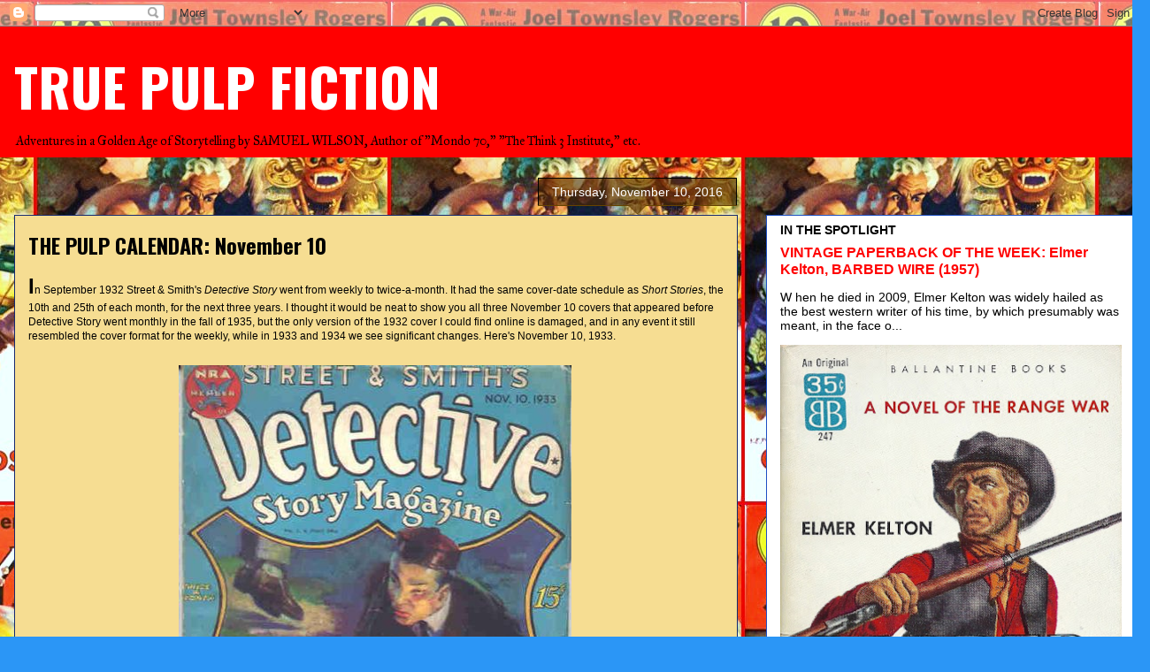

--- FILE ---
content_type: text/html; charset=UTF-8
request_url: https://truepulpfiction.blogspot.com/2016/11/the-pulp-calendar-november-10.html
body_size: 15138
content:
<!DOCTYPE html>
<html class='v2' dir='ltr' lang='en'>
<head>
<link href='https://www.blogger.com/static/v1/widgets/335934321-css_bundle_v2.css' rel='stylesheet' type='text/css'/>
<meta content='width=1100' name='viewport'/>
<meta content='text/html; charset=UTF-8' http-equiv='Content-Type'/>
<meta content='blogger' name='generator'/>
<link href='https://truepulpfiction.blogspot.com/favicon.ico' rel='icon' type='image/x-icon'/>
<link href='http://truepulpfiction.blogspot.com/2016/11/the-pulp-calendar-november-10.html' rel='canonical'/>
<link rel="alternate" type="application/atom+xml" title="TRUE PULP FICTION - Atom" href="https://truepulpfiction.blogspot.com/feeds/posts/default" />
<link rel="alternate" type="application/rss+xml" title="TRUE PULP FICTION - RSS" href="https://truepulpfiction.blogspot.com/feeds/posts/default?alt=rss" />
<link rel="service.post" type="application/atom+xml" title="TRUE PULP FICTION - Atom" href="https://www.blogger.com/feeds/1856124774587570334/posts/default" />

<link rel="alternate" type="application/atom+xml" title="TRUE PULP FICTION - Atom" href="https://truepulpfiction.blogspot.com/feeds/5733602565791048351/comments/default" />
<!--Can't find substitution for tag [blog.ieCssRetrofitLinks]-->
<link href='https://blogger.googleusercontent.com/img/b/R29vZ2xl/AVvXsEgR-VJ3SCbfwFFLIMGwNA-5RPpiJj0a8UadCHZzUCbltuWZHkfuFBrXCXaNvAroHYD_sIo5NYzT6c-L_t1XjddqxJs7lW6AdrSP8Y_ra6_RcnKyHa3a1z_2EduzOvwQVsrF38UqvbGL1Gg/s640/Nov10-33.jpg' rel='image_src'/>
<meta content='http://truepulpfiction.blogspot.com/2016/11/the-pulp-calendar-november-10.html' property='og:url'/>
<meta content='THE PULP CALENDAR: November 10' property='og:title'/>
<meta content='I n September 1932 Street &amp; Smith&#39;s Detective Story  went from weekly to twice-a-month. It had the same cover-date schedule as Short Stories...' property='og:description'/>
<meta content='https://blogger.googleusercontent.com/img/b/R29vZ2xl/AVvXsEgR-VJ3SCbfwFFLIMGwNA-5RPpiJj0a8UadCHZzUCbltuWZHkfuFBrXCXaNvAroHYD_sIo5NYzT6c-L_t1XjddqxJs7lW6AdrSP8Y_ra6_RcnKyHa3a1z_2EduzOvwQVsrF38UqvbGL1Gg/w1200-h630-p-k-no-nu/Nov10-33.jpg' property='og:image'/>
<title>TRUE PULP FICTION: THE PULP CALENDAR: November 10</title>
<style type='text/css'>@font-face{font-family:'IM Fell Great Primer';font-style:normal;font-weight:400;font-display:swap;src:url(//fonts.gstatic.com/s/imfellgreatprimer/v21/bx6aNwSJtayYxOkbYFsT6hMsLzX7u85rJrrQtjsVShY0.woff2)format('woff2');unicode-range:U+0000-00FF,U+0131,U+0152-0153,U+02BB-02BC,U+02C6,U+02DA,U+02DC,U+0304,U+0308,U+0329,U+2000-206F,U+20AC,U+2122,U+2191,U+2193,U+2212,U+2215,U+FEFF,U+FFFD;}@font-face{font-family:'Oswald';font-style:normal;font-weight:700;font-display:swap;src:url(//fonts.gstatic.com/s/oswald/v57/TK3_WkUHHAIjg75cFRf3bXL8LICs1xZosUtiZSSUhiCXABTV.woff2)format('woff2');unicode-range:U+0460-052F,U+1C80-1C8A,U+20B4,U+2DE0-2DFF,U+A640-A69F,U+FE2E-FE2F;}@font-face{font-family:'Oswald';font-style:normal;font-weight:700;font-display:swap;src:url(//fonts.gstatic.com/s/oswald/v57/TK3_WkUHHAIjg75cFRf3bXL8LICs1xZosUJiZSSUhiCXABTV.woff2)format('woff2');unicode-range:U+0301,U+0400-045F,U+0490-0491,U+04B0-04B1,U+2116;}@font-face{font-family:'Oswald';font-style:normal;font-weight:700;font-display:swap;src:url(//fonts.gstatic.com/s/oswald/v57/TK3_WkUHHAIjg75cFRf3bXL8LICs1xZosUliZSSUhiCXABTV.woff2)format('woff2');unicode-range:U+0102-0103,U+0110-0111,U+0128-0129,U+0168-0169,U+01A0-01A1,U+01AF-01B0,U+0300-0301,U+0303-0304,U+0308-0309,U+0323,U+0329,U+1EA0-1EF9,U+20AB;}@font-face{font-family:'Oswald';font-style:normal;font-weight:700;font-display:swap;src:url(//fonts.gstatic.com/s/oswald/v57/TK3_WkUHHAIjg75cFRf3bXL8LICs1xZosUhiZSSUhiCXABTV.woff2)format('woff2');unicode-range:U+0100-02BA,U+02BD-02C5,U+02C7-02CC,U+02CE-02D7,U+02DD-02FF,U+0304,U+0308,U+0329,U+1D00-1DBF,U+1E00-1E9F,U+1EF2-1EFF,U+2020,U+20A0-20AB,U+20AD-20C0,U+2113,U+2C60-2C7F,U+A720-A7FF;}@font-face{font-family:'Oswald';font-style:normal;font-weight:700;font-display:swap;src:url(//fonts.gstatic.com/s/oswald/v57/TK3_WkUHHAIjg75cFRf3bXL8LICs1xZosUZiZSSUhiCXAA.woff2)format('woff2');unicode-range:U+0000-00FF,U+0131,U+0152-0153,U+02BB-02BC,U+02C6,U+02DA,U+02DC,U+0304,U+0308,U+0329,U+2000-206F,U+20AC,U+2122,U+2191,U+2193,U+2212,U+2215,U+FEFF,U+FFFD;}</style>
<style id='page-skin-1' type='text/css'><!--
/*
-----------------------------------------------
Blogger Template Style
Name:     Awesome Inc.
Designer: Tina Chen
URL:      tinachen.org
----------------------------------------------- */
/* Content
----------------------------------------------- */
body {
font: normal normal 12px Arial, Tahoma, Helvetica, FreeSans, sans-serif;
color: #000000;
background: #2b96f6 url(//2.bp.blogspot.com/-rOIs_AtLl1U/VoH-dYJ5D0I/AAAAAAAAUVo/VODSbymwoC0/s0-r/Argosy370414JPG.JPG) repeat scroll top center;
}
html body .content-outer {
min-width: 0;
max-width: 100%;
width: 100%;
}
a:link {
text-decoration: none;
color: #0b66ed;
}
a:visited {
text-decoration: none;
color: #32709c;
}
a:hover {
text-decoration: underline;
color: #0b66ed;
}
.body-fauxcolumn-outer .cap-top {
position: absolute;
z-index: 1;
height: 276px;
width: 100%;
background: transparent none repeat-x scroll top left;
_background-image: none;
}
/* Columns
----------------------------------------------- */
.content-inner {
padding: 0;
}
.header-inner .section {
margin: 0 16px;
}
.tabs-inner .section {
margin: 0 16px;
}
.main-inner {
padding-top: 65px;
}
.main-inner .column-center-inner,
.main-inner .column-left-inner,
.main-inner .column-right-inner {
padding: 0 5px;
}
*+html body .main-inner .column-center-inner {
margin-top: -65px;
}
#layout .main-inner .column-center-inner {
margin-top: 0;
}
/* Header
----------------------------------------------- */
.header-outer {
margin: 0 0 0 0;
background: #ff0000 none repeat scroll 0 0;
}
.Header h1 {
font: normal bold 60px Oswald;
color: #ffffff;
text-shadow: 0 0 -1px #000000;
}
.Header h1 a {
color: #ffffff;
}
.Header .description {
font: normal normal 14px IM Fell Great Primer;
color: #000000;
}
.header-inner .Header .titlewrapper,
.header-inner .Header .descriptionwrapper {
padding-left: 0;
padding-right: 0;
margin-bottom: 0;
}
.header-inner .Header .titlewrapper {
padding-top: 22px;
}
/* Tabs
----------------------------------------------- */
.tabs-outer {
overflow: hidden;
position: relative;
background: transparent url(//www.blogblog.com/1kt/awesomeinc/tabs_gradient_groovy.png) repeat scroll 0 0;
}
#layout .tabs-outer {
overflow: visible;
}
.tabs-cap-top, .tabs-cap-bottom {
position: absolute;
width: 100%;
border-top: 1px solid #1e50c3;
}
.tabs-cap-bottom {
bottom: 0;
}
.tabs-inner .widget li a {
display: inline-block;
margin: 0;
padding: .6em 1.5em;
font: normal bold 14px Arial, Tahoma, Helvetica, FreeSans, sans-serif;
color: #113459;
border-top: 1px solid #1e50c3;
border-bottom: 1px solid #1e50c3;
border-left: 1px solid #1e50c3;
height: 16px;
line-height: 16px;
}
.tabs-inner .widget li:last-child a {
border-right: 1px solid #1e50c3;
}
.tabs-inner .widget li.selected a, .tabs-inner .widget li a:hover {
background: #d5e7ff url(//www.blogblog.com/1kt/awesomeinc/tabs_gradient_groovy.png) repeat-x scroll 0 -100px;
color: #000000;
}
/* Headings
----------------------------------------------- */
h2 {
font: normal bold 14px Arial, Tahoma, Helvetica, FreeSans, sans-serif;
color: #000000;
}
/* Widgets
----------------------------------------------- */
.main-inner .section {
margin: 0 27px;
padding: 0;
}
.main-inner .column-left-outer,
.main-inner .column-right-outer {
margin-top: 0;
}
#layout .main-inner .column-left-outer,
#layout .main-inner .column-right-outer {
margin-top: 0;
}
.main-inner .column-left-inner,
.main-inner .column-right-inner {
background: transparent none repeat 0 0;
-moz-box-shadow: 0 0 0 rgba(0, 0, 0, .2);
-webkit-box-shadow: 0 0 0 rgba(0, 0, 0, .2);
-goog-ms-box-shadow: 0 0 0 rgba(0, 0, 0, .2);
box-shadow: 0 0 0 rgba(0, 0, 0, .2);
-moz-border-radius: 0;
-webkit-border-radius: 0;
-goog-ms-border-radius: 0;
border-radius: 0;
}
#layout .main-inner .column-left-inner,
#layout .main-inner .column-right-inner {
margin-top: 0;
}
.sidebar .widget {
font: normal normal 14px Arial, Tahoma, Helvetica, FreeSans, sans-serif;
color: #000000;
}
.sidebar .widget a:link {
color: #ff0000;
}
.sidebar .widget a:visited {
color: #f62b95;
}
.sidebar .widget a:hover {
color: #f2d60b;
}
.sidebar .widget h2 {
text-shadow: 0 0 -1px #000000;
}
.main-inner .widget {
background-color: #ffffff;
border: 1px solid #1e50c3;
padding: 0 15px 15px;
margin: 20px -16px;
-moz-box-shadow: 0 0 0 rgba(0, 0, 0, .2);
-webkit-box-shadow: 0 0 0 rgba(0, 0, 0, .2);
-goog-ms-box-shadow: 0 0 0 rgba(0, 0, 0, .2);
box-shadow: 0 0 0 rgba(0, 0, 0, .2);
-moz-border-radius: 0;
-webkit-border-radius: 0;
-goog-ms-border-radius: 0;
border-radius: 0;
}
.main-inner .widget h2 {
margin: 0 -0;
padding: .6em 0 .5em;
border-bottom: 1px solid transparent;
}
.footer-inner .widget h2 {
padding: 0 0 .4em;
border-bottom: 1px solid transparent;
}
.main-inner .widget h2 + div, .footer-inner .widget h2 + div {
border-top: 0 solid #1e50c3;
padding-top: 0;
}
.main-inner .widget .widget-content {
margin: 0 -0;
padding: 7px 0 0;
}
.main-inner .widget ul, .main-inner .widget #ArchiveList ul.flat {
margin: -0 -15px 0;
padding: 0;
list-style: none;
}
.main-inner .widget #ArchiveList {
margin: -0 0 0;
}
.main-inner .widget ul li, .main-inner .widget #ArchiveList ul.flat li {
padding: .5em 15px;
text-indent: 0;
color: #4c4c4c;
border-top: 0 solid #1e50c3;
border-bottom: 1px solid transparent;
}
.main-inner .widget #ArchiveList ul li {
padding-top: .25em;
padding-bottom: .25em;
}
.main-inner .widget ul li:first-child, .main-inner .widget #ArchiveList ul.flat li:first-child {
border-top: none;
}
.main-inner .widget ul li:last-child, .main-inner .widget #ArchiveList ul.flat li:last-child {
border-bottom: none;
}
.post-body {
position: relative;
}
.main-inner .widget .post-body ul {
padding: 0 2.5em;
margin: .5em 0;
list-style: disc;
}
.main-inner .widget .post-body ul li {
padding: 0.25em 0;
margin-bottom: .25em;
color: #000000;
border: none;
}
.footer-inner .widget ul {
padding: 0;
list-style: none;
}
.widget .zippy {
color: #4c4c4c;
}
/* Posts
----------------------------------------------- */
body .main-inner .Blog {
padding: 0;
margin-bottom: 1em;
background-color: transparent;
border: none;
-moz-box-shadow: 0 0 0 rgba(0, 0, 0, 0);
-webkit-box-shadow: 0 0 0 rgba(0, 0, 0, 0);
-goog-ms-box-shadow: 0 0 0 rgba(0, 0, 0, 0);
box-shadow: 0 0 0 rgba(0, 0, 0, 0);
}
.main-inner .section:last-child .Blog:last-child {
padding: 0;
margin-bottom: 1em;
}
.main-inner .widget h2.date-header {
margin: 0 -15px 1px;
padding: 0 0 10px 0;
font: normal normal 14px Arial, Tahoma, Helvetica, FreeSans, sans-serif;
color: #ffffff;
background: transparent url(//www.blogblog.com/1kt/awesomeinc/date_background_groovy.png) repeat-x scroll bottom center;
border-top: 1px solid #000000;
border-bottom: 1px solid transparent;
-moz-border-radius-topleft: 0;
-moz-border-radius-topright: 0;
-webkit-border-top-left-radius: 0;
-webkit-border-top-right-radius: 0;
border-top-left-radius: 0;
border-top-right-radius: 0;
position: absolute;
bottom: 100%;
right: 15px;
text-shadow: 0 0 -1px #000000;
}
.main-inner .widget h2.date-header span {
font: normal normal 14px Arial, Tahoma, Helvetica, FreeSans, sans-serif;
display: block;
padding: .5em 15px;
border-left: 1px solid #000000;
border-right: 1px solid #000000;
}
.date-outer {
position: relative;
margin: 65px 0 20px;
padding: 0 15px;
background-color: #f6dd92;
border: 1px solid #15286e;
-moz-box-shadow: 0 0 0 rgba(0, 0, 0, .2);
-webkit-box-shadow: 0 0 0 rgba(0, 0, 0, .2);
-goog-ms-box-shadow: 0 0 0 rgba(0, 0, 0, .2);
box-shadow: 0 0 0 rgba(0, 0, 0, .2);
-moz-border-radius: 0;
-webkit-border-radius: 0;
-goog-ms-border-radius: 0;
border-radius: 0;
}
.date-outer:first-child {
margin-top: 0;
}
.date-outer:last-child {
margin-bottom: 20px;
-moz-border-radius-bottomleft: 0;
-moz-border-radius-bottomright: 0;
-webkit-border-bottom-left-radius: 0;
-webkit-border-bottom-right-radius: 0;
-goog-ms-border-bottom-left-radius: 0;
-goog-ms-border-bottom-right-radius: 0;
border-bottom-left-radius: 0;
border-bottom-right-radius: 0;
}
.date-posts {
margin: 0 -0;
padding: 0 0;
clear: both;
}
.post-outer, .inline-ad {
border-top: 1px solid #000000;
margin: 0 -0;
padding: 15px 0;
}
.post-outer {
padding-bottom: 10px;
}
.post-outer:first-child {
padding-top: 15px;
border-top: none;
}
.post-outer:last-child, .inline-ad:last-child {
border-bottom: none;
}
.post-body {
position: relative;
}
.post-body img {
padding: 8px;
background: transparent;
border: 1px solid transparent;
-moz-box-shadow: 0 0 0 rgba(0, 0, 0, .2);
-webkit-box-shadow: 0 0 0 rgba(0, 0, 0, .2);
box-shadow: 0 0 0 rgba(0, 0, 0, .2);
-moz-border-radius: 0;
-webkit-border-radius: 0;
border-radius: 0;
}
h3.post-title, h4 {
font: normal bold 24px Oswald;
color: #000000;
}
h3.post-title a {
font: normal bold 24px Oswald;
color: #000000;
}
h3.post-title a:hover {
color: #0b66ed;
text-decoration: underline;
}
.post-header {
margin: 0 0 1em;
}
.post-body {
line-height: 1.4;
}
.post-outer h2 {
color: #000000;
}
.post-footer {
margin: 1.5em 0 0;
}
#blog-pager {
padding: 15px;
font-size: 120%;
background-color: #ffffff;
border: 1px solid #1e50c3;
-moz-box-shadow: 0 0 0 rgba(0, 0, 0, .2);
-webkit-box-shadow: 0 0 0 rgba(0, 0, 0, .2);
-goog-ms-box-shadow: 0 0 0 rgba(0, 0, 0, .2);
box-shadow: 0 0 0 rgba(0, 0, 0, .2);
-moz-border-radius: 0;
-webkit-border-radius: 0;
-goog-ms-border-radius: 0;
border-radius: 0;
-moz-border-radius-topleft: 0;
-moz-border-radius-topright: 0;
-webkit-border-top-left-radius: 0;
-webkit-border-top-right-radius: 0;
-goog-ms-border-top-left-radius: 0;
-goog-ms-border-top-right-radius: 0;
border-top-left-radius: 0;
border-top-right-radius-topright: 0;
margin-top: 1em;
}
.blog-feeds, .post-feeds {
margin: 1em 0;
text-align: center;
color: #000000;
}
.blog-feeds a, .post-feeds a {
color: #ffffff;
}
.blog-feeds a:visited, .post-feeds a:visited {
color: #ffffff;
}
.blog-feeds a:hover, .post-feeds a:hover {
color: #ffffff;
}
.post-outer .comments {
margin-top: 2em;
}
/* Comments
----------------------------------------------- */
.comments .comments-content .icon.blog-author {
background-repeat: no-repeat;
background-image: url([data-uri]);
}
.comments .comments-content .loadmore a {
border-top: 1px solid #1e50c3;
border-bottom: 1px solid #1e50c3;
}
.comments .continue {
border-top: 2px solid #1e50c3;
}
/* Footer
----------------------------------------------- */
.footer-outer {
margin: -0 0 -1px;
padding: 0 0 0;
color: #000000;
overflow: hidden;
}
.footer-fauxborder-left {
border-top: 1px solid #1e50c3;
background: #ffffff none repeat scroll 0 0;
-moz-box-shadow: 0 0 0 rgba(0, 0, 0, .2);
-webkit-box-shadow: 0 0 0 rgba(0, 0, 0, .2);
-goog-ms-box-shadow: 0 0 0 rgba(0, 0, 0, .2);
box-shadow: 0 0 0 rgba(0, 0, 0, .2);
margin: 0 -0;
}
/* Mobile
----------------------------------------------- */
body.mobile {
background-size: 100% auto;
}
.mobile .body-fauxcolumn-outer {
background: transparent none repeat scroll top left;
}
*+html body.mobile .main-inner .column-center-inner {
margin-top: 0;
}
.mobile .main-inner .widget {
padding: 0 0 15px;
}
.mobile .main-inner .widget h2 + div,
.mobile .footer-inner .widget h2 + div {
border-top: none;
padding-top: 0;
}
.mobile .footer-inner .widget h2 {
padding: 0.5em 0;
border-bottom: none;
}
.mobile .main-inner .widget .widget-content {
margin: 0;
padding: 7px 0 0;
}
.mobile .main-inner .widget ul,
.mobile .main-inner .widget #ArchiveList ul.flat {
margin: 0 -15px 0;
}
.mobile .main-inner .widget h2.date-header {
right: 0;
}
.mobile .date-header span {
padding: 0.4em 0;
}
.mobile .date-outer:first-child {
margin-bottom: 0;
border: 1px solid #15286e;
-moz-border-radius-topleft: 0;
-moz-border-radius-topright: 0;
-webkit-border-top-left-radius: 0;
-webkit-border-top-right-radius: 0;
-goog-ms-border-top-left-radius: 0;
-goog-ms-border-top-right-radius: 0;
border-top-left-radius: 0;
border-top-right-radius: 0;
}
.mobile .date-outer {
border-color: #15286e;
border-width: 0 1px 1px;
}
.mobile .date-outer:last-child {
margin-bottom: 0;
}
.mobile .main-inner {
padding: 0;
}
.mobile .header-inner .section {
margin: 0;
}
.mobile .post-outer, .mobile .inline-ad {
padding: 5px 0;
}
.mobile .tabs-inner .section {
margin: 0 10px;
}
.mobile .main-inner .widget h2 {
margin: 0;
padding: 0;
}
.mobile .main-inner .widget h2.date-header span {
padding: 0;
}
.mobile .main-inner .widget .widget-content {
margin: 0;
padding: 7px 0 0;
}
.mobile #blog-pager {
border: 1px solid transparent;
background: #ffffff none repeat scroll 0 0;
}
.mobile .main-inner .column-left-inner,
.mobile .main-inner .column-right-inner {
background: transparent none repeat 0 0;
-moz-box-shadow: none;
-webkit-box-shadow: none;
-goog-ms-box-shadow: none;
box-shadow: none;
}
.mobile .date-posts {
margin: 0;
padding: 0;
}
.mobile .footer-fauxborder-left {
margin: 0;
border-top: inherit;
}
.mobile .main-inner .section:last-child .Blog:last-child {
margin-bottom: 0;
}
.mobile-index-contents {
color: #000000;
}
.mobile .mobile-link-button {
background: #0b66ed url(//www.blogblog.com/1kt/awesomeinc/tabs_gradient_groovy.png) repeat scroll 0 0;
}
.mobile-link-button a:link, .mobile-link-button a:visited {
color: #000000;
}
.mobile .tabs-inner .PageList .widget-content {
background: transparent;
border-top: 1px solid;
border-color: #1e50c3;
color: #113459;
}
.mobile .tabs-inner .PageList .widget-content .pagelist-arrow {
border-left: 1px solid #1e50c3;
}

--></style>
<style id='template-skin-1' type='text/css'><!--
body {
min-width: 1300px;
}
.content-outer, .content-fauxcolumn-outer, .region-inner {
min-width: 1300px;
max-width: 1300px;
_width: 1300px;
}
.main-inner .columns {
padding-left: 0px;
padding-right: 450px;
}
.main-inner .fauxcolumn-center-outer {
left: 0px;
right: 450px;
/* IE6 does not respect left and right together */
_width: expression(this.parentNode.offsetWidth -
parseInt("0px") -
parseInt("450px") + 'px');
}
.main-inner .fauxcolumn-left-outer {
width: 0px;
}
.main-inner .fauxcolumn-right-outer {
width: 450px;
}
.main-inner .column-left-outer {
width: 0px;
right: 100%;
margin-left: -0px;
}
.main-inner .column-right-outer {
width: 450px;
margin-right: -450px;
}
#layout {
min-width: 0;
}
#layout .content-outer {
min-width: 0;
width: 800px;
}
#layout .region-inner {
min-width: 0;
width: auto;
}
body#layout div.add_widget {
padding: 8px;
}
body#layout div.add_widget a {
margin-left: 32px;
}
--></style>
<style>
    body {background-image:url(\/\/2.bp.blogspot.com\/-rOIs_AtLl1U\/VoH-dYJ5D0I\/AAAAAAAAUVo\/VODSbymwoC0\/s0-r\/Argosy370414JPG.JPG);}
    
@media (max-width: 200px) { body {background-image:url(\/\/2.bp.blogspot.com\/-rOIs_AtLl1U\/VoH-dYJ5D0I\/AAAAAAAAUVo\/VODSbymwoC0\/w200\/Argosy370414JPG.JPG);}}
@media (max-width: 400px) and (min-width: 201px) { body {background-image:url(\/\/2.bp.blogspot.com\/-rOIs_AtLl1U\/VoH-dYJ5D0I\/AAAAAAAAUVo\/VODSbymwoC0\/w400\/Argosy370414JPG.JPG);}}
@media (max-width: 800px) and (min-width: 401px) { body {background-image:url(\/\/2.bp.blogspot.com\/-rOIs_AtLl1U\/VoH-dYJ5D0I\/AAAAAAAAUVo\/VODSbymwoC0\/w800\/Argosy370414JPG.JPG);}}
@media (max-width: 1200px) and (min-width: 801px) { body {background-image:url(\/\/2.bp.blogspot.com\/-rOIs_AtLl1U\/VoH-dYJ5D0I\/AAAAAAAAUVo\/VODSbymwoC0\/w1200\/Argosy370414JPG.JPG);}}
/* Last tag covers anything over one higher than the previous max-size cap. */
@media (min-width: 1201px) { body {background-image:url(\/\/2.bp.blogspot.com\/-rOIs_AtLl1U\/VoH-dYJ5D0I\/AAAAAAAAUVo\/VODSbymwoC0\/w1600\/Argosy370414JPG.JPG);}}
  </style>
<link href='https://www.blogger.com/dyn-css/authorization.css?targetBlogID=1856124774587570334&amp;zx=e349844c-8cb8-489d-8717-8431f9ee7864' media='none' onload='if(media!=&#39;all&#39;)media=&#39;all&#39;' rel='stylesheet'/><noscript><link href='https://www.blogger.com/dyn-css/authorization.css?targetBlogID=1856124774587570334&amp;zx=e349844c-8cb8-489d-8717-8431f9ee7864' rel='stylesheet'/></noscript>
<meta name='google-adsense-platform-account' content='ca-host-pub-1556223355139109'/>
<meta name='google-adsense-platform-domain' content='blogspot.com'/>

</head>
<body class='loading variant-groovy'>
<div class='navbar section' id='navbar' name='Navbar'><div class='widget Navbar' data-version='1' id='Navbar1'><script type="text/javascript">
    function setAttributeOnload(object, attribute, val) {
      if(window.addEventListener) {
        window.addEventListener('load',
          function(){ object[attribute] = val; }, false);
      } else {
        window.attachEvent('onload', function(){ object[attribute] = val; });
      }
    }
  </script>
<div id="navbar-iframe-container"></div>
<script type="text/javascript" src="https://apis.google.com/js/platform.js"></script>
<script type="text/javascript">
      gapi.load("gapi.iframes:gapi.iframes.style.bubble", function() {
        if (gapi.iframes && gapi.iframes.getContext) {
          gapi.iframes.getContext().openChild({
              url: 'https://www.blogger.com/navbar/1856124774587570334?po\x3d5733602565791048351\x26origin\x3dhttps://truepulpfiction.blogspot.com',
              where: document.getElementById("navbar-iframe-container"),
              id: "navbar-iframe"
          });
        }
      });
    </script><script type="text/javascript">
(function() {
var script = document.createElement('script');
script.type = 'text/javascript';
script.src = '//pagead2.googlesyndication.com/pagead/js/google_top_exp.js';
var head = document.getElementsByTagName('head')[0];
if (head) {
head.appendChild(script);
}})();
</script>
</div></div>
<div class='body-fauxcolumns'>
<div class='fauxcolumn-outer body-fauxcolumn-outer'>
<div class='cap-top'>
<div class='cap-left'></div>
<div class='cap-right'></div>
</div>
<div class='fauxborder-left'>
<div class='fauxborder-right'></div>
<div class='fauxcolumn-inner'>
</div>
</div>
<div class='cap-bottom'>
<div class='cap-left'></div>
<div class='cap-right'></div>
</div>
</div>
</div>
<div class='content'>
<div class='content-fauxcolumns'>
<div class='fauxcolumn-outer content-fauxcolumn-outer'>
<div class='cap-top'>
<div class='cap-left'></div>
<div class='cap-right'></div>
</div>
<div class='fauxborder-left'>
<div class='fauxborder-right'></div>
<div class='fauxcolumn-inner'>
</div>
</div>
<div class='cap-bottom'>
<div class='cap-left'></div>
<div class='cap-right'></div>
</div>
</div>
</div>
<div class='content-outer'>
<div class='content-cap-top cap-top'>
<div class='cap-left'></div>
<div class='cap-right'></div>
</div>
<div class='fauxborder-left content-fauxborder-left'>
<div class='fauxborder-right content-fauxborder-right'></div>
<div class='content-inner'>
<header>
<div class='header-outer'>
<div class='header-cap-top cap-top'>
<div class='cap-left'></div>
<div class='cap-right'></div>
</div>
<div class='fauxborder-left header-fauxborder-left'>
<div class='fauxborder-right header-fauxborder-right'></div>
<div class='region-inner header-inner'>
<div class='header section' id='header' name='Header'><div class='widget Header' data-version='1' id='Header1'>
<div id='header-inner'>
<div class='titlewrapper'>
<h1 class='title'>
<a href='https://truepulpfiction.blogspot.com/'>
TRUE PULP FICTION
</a>
</h1>
</div>
<div class='descriptionwrapper'>
<p class='description'><span>Adventures in a Golden Age of Storytelling
by SAMUEL WILSON,
Author of "Mondo 70," "The Think 3 Institute," etc.</span></p>
</div>
</div>
</div></div>
</div>
</div>
<div class='header-cap-bottom cap-bottom'>
<div class='cap-left'></div>
<div class='cap-right'></div>
</div>
</div>
</header>
<div class='tabs-outer'>
<div class='tabs-cap-top cap-top'>
<div class='cap-left'></div>
<div class='cap-right'></div>
</div>
<div class='fauxborder-left tabs-fauxborder-left'>
<div class='fauxborder-right tabs-fauxborder-right'></div>
<div class='region-inner tabs-inner'>
<div class='tabs no-items section' id='crosscol' name='Cross-Column'></div>
<div class='tabs no-items section' id='crosscol-overflow' name='Cross-Column 2'></div>
</div>
</div>
<div class='tabs-cap-bottom cap-bottom'>
<div class='cap-left'></div>
<div class='cap-right'></div>
</div>
</div>
<div class='main-outer'>
<div class='main-cap-top cap-top'>
<div class='cap-left'></div>
<div class='cap-right'></div>
</div>
<div class='fauxborder-left main-fauxborder-left'>
<div class='fauxborder-right main-fauxborder-right'></div>
<div class='region-inner main-inner'>
<div class='columns fauxcolumns'>
<div class='fauxcolumn-outer fauxcolumn-center-outer'>
<div class='cap-top'>
<div class='cap-left'></div>
<div class='cap-right'></div>
</div>
<div class='fauxborder-left'>
<div class='fauxborder-right'></div>
<div class='fauxcolumn-inner'>
</div>
</div>
<div class='cap-bottom'>
<div class='cap-left'></div>
<div class='cap-right'></div>
</div>
</div>
<div class='fauxcolumn-outer fauxcolumn-left-outer'>
<div class='cap-top'>
<div class='cap-left'></div>
<div class='cap-right'></div>
</div>
<div class='fauxborder-left'>
<div class='fauxborder-right'></div>
<div class='fauxcolumn-inner'>
</div>
</div>
<div class='cap-bottom'>
<div class='cap-left'></div>
<div class='cap-right'></div>
</div>
</div>
<div class='fauxcolumn-outer fauxcolumn-right-outer'>
<div class='cap-top'>
<div class='cap-left'></div>
<div class='cap-right'></div>
</div>
<div class='fauxborder-left'>
<div class='fauxborder-right'></div>
<div class='fauxcolumn-inner'>
</div>
</div>
<div class='cap-bottom'>
<div class='cap-left'></div>
<div class='cap-right'></div>
</div>
</div>
<!-- corrects IE6 width calculation -->
<div class='columns-inner'>
<div class='column-center-outer'>
<div class='column-center-inner'>
<div class='main section' id='main' name='Main'><div class='widget Blog' data-version='1' id='Blog1'>
<div class='blog-posts hfeed'>

          <div class="date-outer">
        
<h2 class='date-header'><span>Thursday, November 10, 2016</span></h2>

          <div class="date-posts">
        
<div class='post-outer'>
<div class='post hentry uncustomized-post-template' itemprop='blogPost' itemscope='itemscope' itemtype='http://schema.org/BlogPosting'>
<meta content='https://blogger.googleusercontent.com/img/b/R29vZ2xl/AVvXsEgR-VJ3SCbfwFFLIMGwNA-5RPpiJj0a8UadCHZzUCbltuWZHkfuFBrXCXaNvAroHYD_sIo5NYzT6c-L_t1XjddqxJs7lW6AdrSP8Y_ra6_RcnKyHa3a1z_2EduzOvwQVsrF38UqvbGL1Gg/s640/Nov10-33.jpg' itemprop='image_url'/>
<meta content='1856124774587570334' itemprop='blogId'/>
<meta content='5733602565791048351' itemprop='postId'/>
<a name='5733602565791048351'></a>
<h3 class='post-title entry-title' itemprop='name'>
THE PULP CALENDAR: November 10
</h3>
<div class='post-header'>
<div class='post-header-line-1'></div>
</div>
<div class='post-body entry-content' id='post-body-5733602565791048351' itemprop='description articleBody'>
<span style="font-size: x-large;"><b>I</b></span>n September 1932 Street &amp; Smith's <i>Detective Story</i> went from weekly to twice-a-month. It had the same cover-date schedule as <i>Short Stories</i>, the 10th and 25th of each month, for the next three years. I thought it would be neat to show you all three November 10 covers that appeared before Detective Story went monthly in the fall of 1935, but the only version of the 1932 cover I could find online is damaged, and in any event it still resembled the cover format for the weekly, while in 1933 and 1934 we see significant changes. Here's November 10, 1933.<br />
<br />
<div class="separator" style="clear: both; text-align: center;">
<a href="https://blogger.googleusercontent.com/img/b/R29vZ2xl/AVvXsEgR-VJ3SCbfwFFLIMGwNA-5RPpiJj0a8UadCHZzUCbltuWZHkfuFBrXCXaNvAroHYD_sIo5NYzT6c-L_t1XjddqxJs7lW6AdrSP8Y_ra6_RcnKyHa3a1z_2EduzOvwQVsrF38UqvbGL1Gg/s1600/Nov10-33.jpg" imageanchor="1" style="margin-left: 1em; margin-right: 1em;"><img border="0" height="640" src="https://blogger.googleusercontent.com/img/b/R29vZ2xl/AVvXsEgR-VJ3SCbfwFFLIMGwNA-5RPpiJj0a8UadCHZzUCbltuWZHkfuFBrXCXaNvAroHYD_sIo5NYzT6c-L_t1XjddqxJs7lW6AdrSP8Y_ra6_RcnKyHa3a1z_2EduzOvwQVsrF38UqvbGL1Gg/s640/Nov10-33.jpg" width="444" />&nbsp;</a></div>
<div class="separator" style="clear: both; text-align: center;">
<br /></div>
<div class="separator" style="clear: both; text-align: center;">
<br /></div>
And here's November 10, 1934.<br />
<br />
<div class="separator" style="clear: both; text-align: center;">
<a href="https://blogger.googleusercontent.com/img/b/R29vZ2xl/AVvXsEiIO49lnc_Z8CVfiJrxNFNxLxjYUKYi2A8CMtSWOY0m4axNunGQ2HKDZ5L2FfV9Gd5nTxDdy8JhMfp19cZbsACDCh4ctONxg064AQUva-Kf4Dk7v7iW0GBQSZb7t7gssuX7EjFErNjvQ_0/s1600/Nov10-34.jpg" imageanchor="1" style="margin-left: 1em; margin-right: 1em;"><img border="0" height="640" src="https://blogger.googleusercontent.com/img/b/R29vZ2xl/AVvXsEiIO49lnc_Z8CVfiJrxNFNxLxjYUKYi2A8CMtSWOY0m4axNunGQ2HKDZ5L2FfV9Gd5nTxDdy8JhMfp19cZbsACDCh4ctONxg064AQUva-Kf4Dk7v7iW0GBQSZb7t7gssuX7EjFErNjvQ_0/s640/Nov10-34.jpg" width="438" /></a></div>
<br />
<br />
I can't say whether this amount of experimentation over a short time represents pure creativity or some kind of desperation as sales apparently declined. As it happens, the 1934 sample is the debut of a new cover format. The cursive copy on the side was used frequently though not consistently until the switch to monthly publication inspired yet another change in cover design. By comparison, Street &amp; Smith's western weeklies and its hero pulps see relatively little variation in cover formats over the same period, with <i>Wild West Weekly</i> probably the most conservative in that regard. I guess they didn't need to shake things up in the same way.
<div style='clear: both;'></div>
</div>
<div class='post-footer'>
<div class='post-footer-line post-footer-line-1'>
<span class='post-author vcard'>
Posted by
<span class='fn' itemprop='author' itemscope='itemscope' itemtype='http://schema.org/Person'>
<meta content='https://www.blogger.com/profile/00934870299522899944' itemprop='url'/>
<a class='g-profile' href='https://www.blogger.com/profile/00934870299522899944' rel='author' title='author profile'>
<span itemprop='name'>Samuel Wilson</span>
</a>
</span>
</span>
<span class='post-timestamp'>
at
<meta content='http://truepulpfiction.blogspot.com/2016/11/the-pulp-calendar-november-10.html' itemprop='url'/>
<a class='timestamp-link' href='https://truepulpfiction.blogspot.com/2016/11/the-pulp-calendar-november-10.html' rel='bookmark' title='permanent link'><abbr class='published' itemprop='datePublished' title='2016-11-10T13:18:00-08:00'>1:18&#8239;PM</abbr></a>
</span>
<span class='post-comment-link'>
</span>
<span class='post-icons'>
<span class='item-control blog-admin pid-872146653'>
<a href='https://www.blogger.com/post-edit.g?blogID=1856124774587570334&postID=5733602565791048351&from=pencil' title='Edit Post'>
<img alt='' class='icon-action' height='18' src='https://resources.blogblog.com/img/icon18_edit_allbkg.gif' width='18'/>
</a>
</span>
</span>
<div class='post-share-buttons goog-inline-block'>
<a class='goog-inline-block share-button sb-email' href='https://www.blogger.com/share-post.g?blogID=1856124774587570334&postID=5733602565791048351&target=email' target='_blank' title='Email This'><span class='share-button-link-text'>Email This</span></a><a class='goog-inline-block share-button sb-blog' href='https://www.blogger.com/share-post.g?blogID=1856124774587570334&postID=5733602565791048351&target=blog' onclick='window.open(this.href, "_blank", "height=270,width=475"); return false;' target='_blank' title='BlogThis!'><span class='share-button-link-text'>BlogThis!</span></a><a class='goog-inline-block share-button sb-twitter' href='https://www.blogger.com/share-post.g?blogID=1856124774587570334&postID=5733602565791048351&target=twitter' target='_blank' title='Share to X'><span class='share-button-link-text'>Share to X</span></a><a class='goog-inline-block share-button sb-facebook' href='https://www.blogger.com/share-post.g?blogID=1856124774587570334&postID=5733602565791048351&target=facebook' onclick='window.open(this.href, "_blank", "height=430,width=640"); return false;' target='_blank' title='Share to Facebook'><span class='share-button-link-text'>Share to Facebook</span></a><a class='goog-inline-block share-button sb-pinterest' href='https://www.blogger.com/share-post.g?blogID=1856124774587570334&postID=5733602565791048351&target=pinterest' target='_blank' title='Share to Pinterest'><span class='share-button-link-text'>Share to Pinterest</span></a>
</div>
</div>
<div class='post-footer-line post-footer-line-2'>
<span class='post-labels'>
Labels:
<a href='https://truepulpfiction.blogspot.com/search/label/Detective%20Story' rel='tag'>Detective Story</a>,
<a href='https://truepulpfiction.blogspot.com/search/label/Pulp%20Calendar' rel='tag'>Pulp Calendar</a>
</span>
</div>
<div class='post-footer-line post-footer-line-3'>
<span class='post-location'>
</span>
</div>
</div>
</div>
<div class='comments' id='comments'>
<a name='comments'></a>
<h4>No comments:</h4>
<div id='Blog1_comments-block-wrapper'>
<dl class='avatar-comment-indent' id='comments-block'>
</dl>
</div>
<p class='comment-footer'>
<div class='comment-form'>
<a name='comment-form'></a>
<h4 id='comment-post-message'>Post a Comment</h4>
<p>
</p>
<a href='https://www.blogger.com/comment/frame/1856124774587570334?po=5733602565791048351&hl=en&saa=85391&origin=https://truepulpfiction.blogspot.com' id='comment-editor-src'></a>
<iframe allowtransparency='true' class='blogger-iframe-colorize blogger-comment-from-post' frameborder='0' height='410px' id='comment-editor' name='comment-editor' src='' width='100%'></iframe>
<script src='https://www.blogger.com/static/v1/jsbin/2830521187-comment_from_post_iframe.js' type='text/javascript'></script>
<script type='text/javascript'>
      BLOG_CMT_createIframe('https://www.blogger.com/rpc_relay.html');
    </script>
</div>
</p>
</div>
</div>

        </div></div>
      
</div>
<div class='blog-pager' id='blog-pager'>
<span id='blog-pager-newer-link'>
<a class='blog-pager-newer-link' href='https://truepulpfiction.blogspot.com/2016/11/the-pulp-calendar-november-11.html' id='Blog1_blog-pager-newer-link' title='Newer Post'>Newer Post</a>
</span>
<span id='blog-pager-older-link'>
<a class='blog-pager-older-link' href='https://truepulpfiction.blogspot.com/2016/11/the-pulp-calendar-november-9.html' id='Blog1_blog-pager-older-link' title='Older Post'>Older Post</a>
</span>
<a class='home-link' href='https://truepulpfiction.blogspot.com/'>Home</a>
</div>
<div class='clear'></div>
<div class='post-feeds'>
<div class='feed-links'>
Subscribe to:
<a class='feed-link' href='https://truepulpfiction.blogspot.com/feeds/5733602565791048351/comments/default' target='_blank' type='application/atom+xml'>Post Comments (Atom)</a>
</div>
</div>
</div></div>
</div>
</div>
<div class='column-left-outer'>
<div class='column-left-inner'>
<aside>
</aside>
</div>
</div>
<div class='column-right-outer'>
<div class='column-right-inner'>
<aside>
<div class='sidebar section' id='sidebar-right-1'><div class='widget FeaturedPost' data-version='1' id='FeaturedPost1'>
<h2 class='title'>IN THE SPOTLIGHT</h2>
<div class='post-summary'>
<h3><a href='https://truepulpfiction.blogspot.com/2017/04/vintage-paperback-of-week-elmer-kelton.html'>VINTAGE PAPERBACK OF THE WEEK: Elmer Kelton, BARBED WIRE (1957)</a></h3>
<p>
  W hen he died in 2009, Elmer Kelton was widely hailed as the best western writer of his time, by which presumably was meant, in the face o...
</p>
<img class='image' src='https://blogger.googleusercontent.com/img/b/R29vZ2xl/AVvXsEj6gC1Qj4-LxViLkIm9xJni1dyePrVJYIh7dlOsCI4CtKhl2WgN06kWjDZ70yVrnrVzIzV63tVDJs2EO1BIl2GON45c4R-A8gKhwYu_AXY5lBqN4znSskAc-bTqPu12Zodi9HoQUkaUEZQ/s640/BarbedWire.jpg'/>
</div>
<style type='text/css'>
    .image {
      width: 100%;
    }
  </style>
<div class='clear'></div>
</div><div class='widget LinkList' data-version='1' id='LinkList1'>
<h2>PULP ETC.</h2>
<div class='widget-content'>
<ul>
<li><a href='http://killercoversoftheweek.blogspot.com/'>Killer Covers</a></li>
<li><a href='https://laurieswildwest.wordpress.com/'>Laurie's Wild West</a></li>
<li><a href='http://pulpflakes.blogspot.com/'>PULP FLAKES</a></li>
<li><a href='http://salmongutter.blogspot.com/'>Pop Sensation</a></li>
<li><a href='http://pulpcovers.com/'>Pulp Covers - The Best of the Worst</a></li>
<li><a href='http://jamesreasoner.blogspot.com/'>Rough Edges</a></li>
<li><a href='http://www.philsp.com/homeville/fmi/0start.htm'>The Fiction Mags Index</a></li>
<li><a href='http://www.unz.org/'>UNZ.ORG (Many Pulp Scans!)</a></li>
<li><a href='http://vintagepopfictions.blogspot.com/'>Vintage Pop Fictions</a></li>
</ul>
<div class='clear'></div>
</div>
</div><div class='widget Profile' data-version='1' id='Profile1'>
<h2>About Me</h2>
<div class='widget-content'>
<a href='https://www.blogger.com/profile/00934870299522899944'><img alt='My photo' class='profile-img' height='80' src='//blogger.googleusercontent.com/img/b/R29vZ2xl/AVvXsEhPPaGhhNM2QKpMFx0HwWFlYgsaFuY7JnTj0stVnkkLPOjZrLBIF8GD1oRrDZy8IOY9BG8IbqlHoPORvaNFjbpvOqCX1uQG_tNuhBBiti9CRd6PdOaC-k446xM5pT2dhco/s220/UncleSam.jpg' width='71'/></a>
<dl class='profile-datablock'>
<dt class='profile-data'>
<a class='profile-name-link g-profile' href='https://www.blogger.com/profile/00934870299522899944' rel='author' style='background-image: url(//www.blogger.com/img/logo-16.png);'>
Samuel Wilson
</a>
</dt>
<dd class='profile-textblock'>By using the pseudonym "Samuel Wilson," a.k.a. Uncle Sam, I signify that what I think matters more than who I am.</dd>
</dl>
<a class='profile-link' href='https://www.blogger.com/profile/00934870299522899944' rel='author'>View my complete profile</a>
<div class='clear'></div>
</div>
</div></div>
<table border='0' cellpadding='0' cellspacing='0' class='section-columns columns-2'>
<tbody>
<tr>
<td class='first columns-cell'>
<div class='sidebar section' id='sidebar-right-2-1'><div class='widget BlogArchive' data-version='1' id='BlogArchive1'>
<h2>Blog Archive</h2>
<div class='widget-content'>
<div id='ArchiveList'>
<div id='BlogArchive1_ArchiveList'>
<ul class='hierarchy'>
<li class='archivedate collapsed'>
<a class='toggle' href='javascript:void(0)'>
<span class='zippy'>

        &#9658;&#160;
      
</span>
</a>
<a class='post-count-link' href='https://truepulpfiction.blogspot.com/2019/'>
2019
</a>
<span class='post-count' dir='ltr'>(11)</span>
<ul class='hierarchy'>
<li class='archivedate collapsed'>
<a class='toggle' href='javascript:void(0)'>
<span class='zippy'>

        &#9658;&#160;
      
</span>
</a>
<a class='post-count-link' href='https://truepulpfiction.blogspot.com/2019/07/'>
July
</a>
<span class='post-count' dir='ltr'>(1)</span>
</li>
</ul>
<ul class='hierarchy'>
<li class='archivedate collapsed'>
<a class='toggle' href='javascript:void(0)'>
<span class='zippy'>

        &#9658;&#160;
      
</span>
</a>
<a class='post-count-link' href='https://truepulpfiction.blogspot.com/2019/03/'>
March
</a>
<span class='post-count' dir='ltr'>(1)</span>
</li>
</ul>
<ul class='hierarchy'>
<li class='archivedate collapsed'>
<a class='toggle' href='javascript:void(0)'>
<span class='zippy'>

        &#9658;&#160;
      
</span>
</a>
<a class='post-count-link' href='https://truepulpfiction.blogspot.com/2019/02/'>
February
</a>
<span class='post-count' dir='ltr'>(2)</span>
</li>
</ul>
<ul class='hierarchy'>
<li class='archivedate collapsed'>
<a class='toggle' href='javascript:void(0)'>
<span class='zippy'>

        &#9658;&#160;
      
</span>
</a>
<a class='post-count-link' href='https://truepulpfiction.blogspot.com/2019/01/'>
January
</a>
<span class='post-count' dir='ltr'>(7)</span>
</li>
</ul>
</li>
</ul>
<ul class='hierarchy'>
<li class='archivedate collapsed'>
<a class='toggle' href='javascript:void(0)'>
<span class='zippy'>

        &#9658;&#160;
      
</span>
</a>
<a class='post-count-link' href='https://truepulpfiction.blogspot.com/2018/'>
2018
</a>
<span class='post-count' dir='ltr'>(57)</span>
<ul class='hierarchy'>
<li class='archivedate collapsed'>
<a class='toggle' href='javascript:void(0)'>
<span class='zippy'>

        &#9658;&#160;
      
</span>
</a>
<a class='post-count-link' href='https://truepulpfiction.blogspot.com/2018/12/'>
December
</a>
<span class='post-count' dir='ltr'>(1)</span>
</li>
</ul>
<ul class='hierarchy'>
<li class='archivedate collapsed'>
<a class='toggle' href='javascript:void(0)'>
<span class='zippy'>

        &#9658;&#160;
      
</span>
</a>
<a class='post-count-link' href='https://truepulpfiction.blogspot.com/2018/11/'>
November
</a>
<span class='post-count' dir='ltr'>(4)</span>
</li>
</ul>
<ul class='hierarchy'>
<li class='archivedate collapsed'>
<a class='toggle' href='javascript:void(0)'>
<span class='zippy'>

        &#9658;&#160;
      
</span>
</a>
<a class='post-count-link' href='https://truepulpfiction.blogspot.com/2018/10/'>
October
</a>
<span class='post-count' dir='ltr'>(2)</span>
</li>
</ul>
<ul class='hierarchy'>
<li class='archivedate collapsed'>
<a class='toggle' href='javascript:void(0)'>
<span class='zippy'>

        &#9658;&#160;
      
</span>
</a>
<a class='post-count-link' href='https://truepulpfiction.blogspot.com/2018/09/'>
September
</a>
<span class='post-count' dir='ltr'>(4)</span>
</li>
</ul>
<ul class='hierarchy'>
<li class='archivedate collapsed'>
<a class='toggle' href='javascript:void(0)'>
<span class='zippy'>

        &#9658;&#160;
      
</span>
</a>
<a class='post-count-link' href='https://truepulpfiction.blogspot.com/2018/08/'>
August
</a>
<span class='post-count' dir='ltr'>(5)</span>
</li>
</ul>
<ul class='hierarchy'>
<li class='archivedate collapsed'>
<a class='toggle' href='javascript:void(0)'>
<span class='zippy'>

        &#9658;&#160;
      
</span>
</a>
<a class='post-count-link' href='https://truepulpfiction.blogspot.com/2018/07/'>
July
</a>
<span class='post-count' dir='ltr'>(6)</span>
</li>
</ul>
<ul class='hierarchy'>
<li class='archivedate collapsed'>
<a class='toggle' href='javascript:void(0)'>
<span class='zippy'>

        &#9658;&#160;
      
</span>
</a>
<a class='post-count-link' href='https://truepulpfiction.blogspot.com/2018/06/'>
June
</a>
<span class='post-count' dir='ltr'>(6)</span>
</li>
</ul>
<ul class='hierarchy'>
<li class='archivedate collapsed'>
<a class='toggle' href='javascript:void(0)'>
<span class='zippy'>

        &#9658;&#160;
      
</span>
</a>
<a class='post-count-link' href='https://truepulpfiction.blogspot.com/2018/05/'>
May
</a>
<span class='post-count' dir='ltr'>(4)</span>
</li>
</ul>
<ul class='hierarchy'>
<li class='archivedate collapsed'>
<a class='toggle' href='javascript:void(0)'>
<span class='zippy'>

        &#9658;&#160;
      
</span>
</a>
<a class='post-count-link' href='https://truepulpfiction.blogspot.com/2018/04/'>
April
</a>
<span class='post-count' dir='ltr'>(3)</span>
</li>
</ul>
<ul class='hierarchy'>
<li class='archivedate collapsed'>
<a class='toggle' href='javascript:void(0)'>
<span class='zippy'>

        &#9658;&#160;
      
</span>
</a>
<a class='post-count-link' href='https://truepulpfiction.blogspot.com/2018/03/'>
March
</a>
<span class='post-count' dir='ltr'>(7)</span>
</li>
</ul>
<ul class='hierarchy'>
<li class='archivedate collapsed'>
<a class='toggle' href='javascript:void(0)'>
<span class='zippy'>

        &#9658;&#160;
      
</span>
</a>
<a class='post-count-link' href='https://truepulpfiction.blogspot.com/2018/02/'>
February
</a>
<span class='post-count' dir='ltr'>(7)</span>
</li>
</ul>
<ul class='hierarchy'>
<li class='archivedate collapsed'>
<a class='toggle' href='javascript:void(0)'>
<span class='zippy'>

        &#9658;&#160;
      
</span>
</a>
<a class='post-count-link' href='https://truepulpfiction.blogspot.com/2018/01/'>
January
</a>
<span class='post-count' dir='ltr'>(8)</span>
</li>
</ul>
</li>
</ul>
<ul class='hierarchy'>
<li class='archivedate collapsed'>
<a class='toggle' href='javascript:void(0)'>
<span class='zippy'>

        &#9658;&#160;
      
</span>
</a>
<a class='post-count-link' href='https://truepulpfiction.blogspot.com/2017/'>
2017
</a>
<span class='post-count' dir='ltr'>(88)</span>
<ul class='hierarchy'>
<li class='archivedate collapsed'>
<a class='toggle' href='javascript:void(0)'>
<span class='zippy'>

        &#9658;&#160;
      
</span>
</a>
<a class='post-count-link' href='https://truepulpfiction.blogspot.com/2017/12/'>
December
</a>
<span class='post-count' dir='ltr'>(6)</span>
</li>
</ul>
<ul class='hierarchy'>
<li class='archivedate collapsed'>
<a class='toggle' href='javascript:void(0)'>
<span class='zippy'>

        &#9658;&#160;
      
</span>
</a>
<a class='post-count-link' href='https://truepulpfiction.blogspot.com/2017/11/'>
November
</a>
<span class='post-count' dir='ltr'>(4)</span>
</li>
</ul>
<ul class='hierarchy'>
<li class='archivedate collapsed'>
<a class='toggle' href='javascript:void(0)'>
<span class='zippy'>

        &#9658;&#160;
      
</span>
</a>
<a class='post-count-link' href='https://truepulpfiction.blogspot.com/2017/10/'>
October
</a>
<span class='post-count' dir='ltr'>(5)</span>
</li>
</ul>
<ul class='hierarchy'>
<li class='archivedate collapsed'>
<a class='toggle' href='javascript:void(0)'>
<span class='zippy'>

        &#9658;&#160;
      
</span>
</a>
<a class='post-count-link' href='https://truepulpfiction.blogspot.com/2017/09/'>
September
</a>
<span class='post-count' dir='ltr'>(6)</span>
</li>
</ul>
<ul class='hierarchy'>
<li class='archivedate collapsed'>
<a class='toggle' href='javascript:void(0)'>
<span class='zippy'>

        &#9658;&#160;
      
</span>
</a>
<a class='post-count-link' href='https://truepulpfiction.blogspot.com/2017/08/'>
August
</a>
<span class='post-count' dir='ltr'>(7)</span>
</li>
</ul>
<ul class='hierarchy'>
<li class='archivedate collapsed'>
<a class='toggle' href='javascript:void(0)'>
<span class='zippy'>

        &#9658;&#160;
      
</span>
</a>
<a class='post-count-link' href='https://truepulpfiction.blogspot.com/2017/07/'>
July
</a>
<span class='post-count' dir='ltr'>(5)</span>
</li>
</ul>
<ul class='hierarchy'>
<li class='archivedate collapsed'>
<a class='toggle' href='javascript:void(0)'>
<span class='zippy'>

        &#9658;&#160;
      
</span>
</a>
<a class='post-count-link' href='https://truepulpfiction.blogspot.com/2017/06/'>
June
</a>
<span class='post-count' dir='ltr'>(5)</span>
</li>
</ul>
<ul class='hierarchy'>
<li class='archivedate collapsed'>
<a class='toggle' href='javascript:void(0)'>
<span class='zippy'>

        &#9658;&#160;
      
</span>
</a>
<a class='post-count-link' href='https://truepulpfiction.blogspot.com/2017/05/'>
May
</a>
<span class='post-count' dir='ltr'>(4)</span>
</li>
</ul>
<ul class='hierarchy'>
<li class='archivedate collapsed'>
<a class='toggle' href='javascript:void(0)'>
<span class='zippy'>

        &#9658;&#160;
      
</span>
</a>
<a class='post-count-link' href='https://truepulpfiction.blogspot.com/2017/04/'>
April
</a>
<span class='post-count' dir='ltr'>(7)</span>
</li>
</ul>
<ul class='hierarchy'>
<li class='archivedate collapsed'>
<a class='toggle' href='javascript:void(0)'>
<span class='zippy'>

        &#9658;&#160;
      
</span>
</a>
<a class='post-count-link' href='https://truepulpfiction.blogspot.com/2017/03/'>
March
</a>
<span class='post-count' dir='ltr'>(12)</span>
</li>
</ul>
<ul class='hierarchy'>
<li class='archivedate collapsed'>
<a class='toggle' href='javascript:void(0)'>
<span class='zippy'>

        &#9658;&#160;
      
</span>
</a>
<a class='post-count-link' href='https://truepulpfiction.blogspot.com/2017/02/'>
February
</a>
<span class='post-count' dir='ltr'>(12)</span>
</li>
</ul>
<ul class='hierarchy'>
<li class='archivedate collapsed'>
<a class='toggle' href='javascript:void(0)'>
<span class='zippy'>

        &#9658;&#160;
      
</span>
</a>
<a class='post-count-link' href='https://truepulpfiction.blogspot.com/2017/01/'>
January
</a>
<span class='post-count' dir='ltr'>(15)</span>
</li>
</ul>
</li>
</ul>
<ul class='hierarchy'>
<li class='archivedate expanded'>
<a class='toggle' href='javascript:void(0)'>
<span class='zippy toggle-open'>

        &#9660;&#160;
      
</span>
</a>
<a class='post-count-link' href='https://truepulpfiction.blogspot.com/2016/'>
2016
</a>
<span class='post-count' dir='ltr'>(430)</span>
<ul class='hierarchy'>
<li class='archivedate collapsed'>
<a class='toggle' href='javascript:void(0)'>
<span class='zippy'>

        &#9658;&#160;
      
</span>
</a>
<a class='post-count-link' href='https://truepulpfiction.blogspot.com/2016/12/'>
December
</a>
<span class='post-count' dir='ltr'>(35)</span>
</li>
</ul>
<ul class='hierarchy'>
<li class='archivedate expanded'>
<a class='toggle' href='javascript:void(0)'>
<span class='zippy toggle-open'>

        &#9660;&#160;
      
</span>
</a>
<a class='post-count-link' href='https://truepulpfiction.blogspot.com/2016/11/'>
November
</a>
<span class='post-count' dir='ltr'>(33)</span>
<ul class='posts'>
<li><a href='https://truepulpfiction.blogspot.com/2016/11/the-pulp-calendar-november-30.html'>THE PULP CALENDAR: November 30</a></li>
<li><a href='https://truepulpfiction.blogspot.com/2016/11/the-pulp-calendar-november-29.html'>THE PULP CALENDAR: November 29</a></li>
<li><a href='https://truepulpfiction.blogspot.com/2016/11/the-pulp-calendar-november-28.html'>THE PULP CALENDAR: November 28</a></li>
<li><a href='https://truepulpfiction.blogspot.com/2016/11/the-pulp-calendar-november-27.html'>THE PULP CALENDAR: November 27</a></li>
<li><a href='https://truepulpfiction.blogspot.com/2016/11/the-pulp-calendar-november-26.html'>THE PULP CALENDAR: November 26</a></li>
<li><a href='https://truepulpfiction.blogspot.com/2016/11/the-pulp-calendar-november-25.html'>THE PULP CALENDAR: November 25</a></li>
<li><a href='https://truepulpfiction.blogspot.com/2016/11/the-pulp-calendar-november-24.html'>THE PULP CALENDAR: November 24</a></li>
<li><a href='https://truepulpfiction.blogspot.com/2016/11/the-pulp-calendar-november-23.html'>THE PULP CALENDAR: November 23</a></li>
<li><a href='https://truepulpfiction.blogspot.com/2016/11/the-pulp-calendar-november-22.html'>THE PULP CALENDAR: November 22</a></li>
<li><a href='https://truepulpfiction.blogspot.com/2016/11/the-pulp-calendar-november-21.html'>THE PULP CALENDAR: November 21</a></li>
<li><a href='https://truepulpfiction.blogspot.com/2016/11/vintage-paperback-of-week-edgar-jean.html'>VINTAGE PAPERBACK OF THE WEEK: Edgar Jean Bracco, ...</a></li>
<li><a href='https://truepulpfiction.blogspot.com/2016/11/the-pulp-calendar-november-20.html'>THE PULP CALENDAR: November 20</a></li>
<li><a href='https://truepulpfiction.blogspot.com/2016/11/the-pulp-calendar-november-19.html'>THE PULP CALENDAR: November 19</a></li>
<li><a href='https://truepulpfiction.blogspot.com/2016/11/the-pulp-calendar-november-18.html'>THE PULP CALENDAR: November 18</a></li>
<li><a href='https://truepulpfiction.blogspot.com/2016/11/the-pulp-calendar-november-17.html'>THE PULP CALENDAR: November 17</a></li>
<li><a href='https://truepulpfiction.blogspot.com/2016/11/the-pulp-calendar-november-16.html'>THE PULP CALENDAR: November 16</a></li>
<li><a href='https://truepulpfiction.blogspot.com/2016/11/the-pulp-calendar-november-15.html'>THE PULP CALENDAR: November 15</a></li>
<li><a href='https://truepulpfiction.blogspot.com/2016/11/the-pulp-calendar-november-14.html'>THE PULP CALENDAR: November 14</a></li>
<li><a href='https://truepulpfiction.blogspot.com/2016/11/the-pulp-calendar-november-13.html'>THE PULP CALENDAR: November 13</a></li>
<li><a href='https://truepulpfiction.blogspot.com/2016/11/vintage-paperback-of-week-norman-fox.html'>VINTAGE PAPERBACK OF THE WEEK: Norman A. Fox, THE ...</a></li>
<li><a href='https://truepulpfiction.blogspot.com/2016/11/the-pulp-calendar-november-12.html'>THE PULP CALENDAR: November 12</a></li>
<li><a href='https://truepulpfiction.blogspot.com/2016/11/the-pulp-calendar-november-11.html'>THE PULP CALENDAR: November 11</a></li>
<li><a href='https://truepulpfiction.blogspot.com/2016/11/the-pulp-calendar-november-10.html'>THE PULP CALENDAR: November 10</a></li>
<li><a href='https://truepulpfiction.blogspot.com/2016/11/the-pulp-calendar-november-9.html'>THE PULP CALENDAR: November 9</a></li>
<li><a href='https://truepulpfiction.blogspot.com/2016/11/the-pulp-calendar-november-8.html'>THE PULP CALENDAR: November 8</a></li>
<li><a href='https://truepulpfiction.blogspot.com/2016/11/the-pulp-calendar-november-7.html'>THE PULP CALENDAR: November 7</a></li>
<li><a href='https://truepulpfiction.blogspot.com/2016/11/vintage-paperback-of-week-ralph-r-perry.html'>VINTAGE PAPERBACK OF THE WEEK: Ralph R. Perry, NIG...</a></li>
<li><a href='https://truepulpfiction.blogspot.com/2016/11/the-pulp-calendar-november-6.html'>THE PULP CALENDAR: November 6</a></li>
<li><a href='https://truepulpfiction.blogspot.com/2016/11/the-pulp-calendar-november-5.html'>THE PULP CALENDAR: November 5</a></li>
<li><a href='https://truepulpfiction.blogspot.com/2016/11/the-pulp-calendar-november-4.html'>THE PULP CALENDAR: November 4</a></li>
<li><a href='https://truepulpfiction.blogspot.com/2016/11/the-pulp-calendar-november-3.html'>THE PULP CALENDAR: November 3</a></li>
<li><a href='https://truepulpfiction.blogspot.com/2016/11/the-pulp-calendar-november-2.html'>THE PULP CALENDAR: November 2</a></li>
<li><a href='https://truepulpfiction.blogspot.com/2016/11/the-pulp-calendar-november-1.html'>THE PULP CALENDAR: November 1</a></li>
</ul>
</li>
</ul>
<ul class='hierarchy'>
<li class='archivedate collapsed'>
<a class='toggle' href='javascript:void(0)'>
<span class='zippy'>

        &#9658;&#160;
      
</span>
</a>
<a class='post-count-link' href='https://truepulpfiction.blogspot.com/2016/10/'>
October
</a>
<span class='post-count' dir='ltr'>(34)</span>
</li>
</ul>
<ul class='hierarchy'>
<li class='archivedate collapsed'>
<a class='toggle' href='javascript:void(0)'>
<span class='zippy'>

        &#9658;&#160;
      
</span>
</a>
<a class='post-count-link' href='https://truepulpfiction.blogspot.com/2016/09/'>
September
</a>
<span class='post-count' dir='ltr'>(34)</span>
</li>
</ul>
<ul class='hierarchy'>
<li class='archivedate collapsed'>
<a class='toggle' href='javascript:void(0)'>
<span class='zippy'>

        &#9658;&#160;
      
</span>
</a>
<a class='post-count-link' href='https://truepulpfiction.blogspot.com/2016/08/'>
August
</a>
<span class='post-count' dir='ltr'>(36)</span>
</li>
</ul>
<ul class='hierarchy'>
<li class='archivedate collapsed'>
<a class='toggle' href='javascript:void(0)'>
<span class='zippy'>

        &#9658;&#160;
      
</span>
</a>
<a class='post-count-link' href='https://truepulpfiction.blogspot.com/2016/07/'>
July
</a>
<span class='post-count' dir='ltr'>(37)</span>
</li>
</ul>
<ul class='hierarchy'>
<li class='archivedate collapsed'>
<a class='toggle' href='javascript:void(0)'>
<span class='zippy'>

        &#9658;&#160;
      
</span>
</a>
<a class='post-count-link' href='https://truepulpfiction.blogspot.com/2016/06/'>
June
</a>
<span class='post-count' dir='ltr'>(33)</span>
</li>
</ul>
<ul class='hierarchy'>
<li class='archivedate collapsed'>
<a class='toggle' href='javascript:void(0)'>
<span class='zippy'>

        &#9658;&#160;
      
</span>
</a>
<a class='post-count-link' href='https://truepulpfiction.blogspot.com/2016/05/'>
May
</a>
<span class='post-count' dir='ltr'>(36)</span>
</li>
</ul>
<ul class='hierarchy'>
<li class='archivedate collapsed'>
<a class='toggle' href='javascript:void(0)'>
<span class='zippy'>

        &#9658;&#160;
      
</span>
</a>
<a class='post-count-link' href='https://truepulpfiction.blogspot.com/2016/04/'>
April
</a>
<span class='post-count' dir='ltr'>(35)</span>
</li>
</ul>
<ul class='hierarchy'>
<li class='archivedate collapsed'>
<a class='toggle' href='javascript:void(0)'>
<span class='zippy'>

        &#9658;&#160;
      
</span>
</a>
<a class='post-count-link' href='https://truepulpfiction.blogspot.com/2016/03/'>
March
</a>
<span class='post-count' dir='ltr'>(36)</span>
</li>
</ul>
<ul class='hierarchy'>
<li class='archivedate collapsed'>
<a class='toggle' href='javascript:void(0)'>
<span class='zippy'>

        &#9658;&#160;
      
</span>
</a>
<a class='post-count-link' href='https://truepulpfiction.blogspot.com/2016/02/'>
February
</a>
<span class='post-count' dir='ltr'>(39)</span>
</li>
</ul>
<ul class='hierarchy'>
<li class='archivedate collapsed'>
<a class='toggle' href='javascript:void(0)'>
<span class='zippy'>

        &#9658;&#160;
      
</span>
</a>
<a class='post-count-link' href='https://truepulpfiction.blogspot.com/2016/01/'>
January
</a>
<span class='post-count' dir='ltr'>(42)</span>
</li>
</ul>
</li>
</ul>
<ul class='hierarchy'>
<li class='archivedate collapsed'>
<a class='toggle' href='javascript:void(0)'>
<span class='zippy'>

        &#9658;&#160;
      
</span>
</a>
<a class='post-count-link' href='https://truepulpfiction.blogspot.com/2015/'>
2015
</a>
<span class='post-count' dir='ltr'>(1)</span>
<ul class='hierarchy'>
<li class='archivedate collapsed'>
<a class='toggle' href='javascript:void(0)'>
<span class='zippy'>

        &#9658;&#160;
      
</span>
</a>
<a class='post-count-link' href='https://truepulpfiction.blogspot.com/2015/12/'>
December
</a>
<span class='post-count' dir='ltr'>(1)</span>
</li>
</ul>
</li>
</ul>
</div>
</div>
<div class='clear'></div>
</div>
</div></div>
</td>
<td class='columns-cell'>
<div class='sidebar section' id='sidebar-right-2-2'><div class='widget BlogList' data-version='1' id='BlogList1'>
<h2 class='title'>HERE'S THE LATEST</h2>
<div class='widget-content'>
<div class='blog-list-container' id='BlogList1_container'>
<ul id='BlogList1_blogs'>
<li style='display: block;'>
<div class='blog-icon'>
<img data-lateloadsrc='https://lh3.googleusercontent.com/blogger_img_proxy/AEn0k_vRzP52b8qD-uUnJyKbrGgTNImrdJ-x7YBoVU220r9rEcpxFvf0TqTA2FHZl4FxbgML1YMq2ihKKCsCvQnz_tM5JlqJ8_krIuFuNQEIBbT-8Uo=s16-w16-h16' height='16' width='16'/>
</div>
<div class='blog-content'>
<div class='blog-title'>
<a href='https://jamesreasoner.blogspot.com/' target='_blank'>
Rough Edges</a>
</div>
<div class='item-content'>
<div class='item-thumbnail'>
<a href='https://jamesreasoner.blogspot.com/' target='_blank'>
<img alt='' border='0' height='72' src='https://blogger.googleusercontent.com/img/b/R29vZ2xl/AVvXsEjwqMlApcesE07zg9-Jt_Q3ctDtKrZMT638yiu33oBignEI-xadtmm_QVLzW5dlzr-ER7dsUx6MTUAqj-qTX75C7smvKjPMkKgnwNoonQImH9pwewUbNltqABaEWqqtc2xdk5qhMfLTHzimItEW8xQ4uEDoSahRGWaYvtbDhRqsSpFaDX_SFtIM/s72-w263-h400-c/DeathTakesAHolidayposter.jpg' width='72'/>
</a>
</div>
<span class='item-title'>
<a href='https://jamesreasoner.blogspot.com/2026/01/movies-ive-missed-until-now-death-takes.html' target='_blank'>
Movies I've Missed Until Now: Death Takes a Holiday (1934)
</a>
</span>
</div>
</div>
<div style='clear: both;'></div>
</li>
<li style='display: block;'>
<div class='blog-icon'>
<img data-lateloadsrc='https://lh3.googleusercontent.com/blogger_img_proxy/AEn0k_vGStI_u37PTo__fjn-yiMmLrO70IyDNJbXq7dSrU5fPAbJuBHZTtWkgIQg_-qnmb_bqu8VDPxnB-5Sp6JN3P30JxW__j2fQvbaF53wBXQyTHVivUfN=s16-w16-h16' height='16' width='16'/>
</div>
<div class='blog-content'>
<div class='blog-title'>
<a href='http://vintagepopfictions.blogspot.com/' target='_blank'>
Vintage Pop Fictions</a>
</div>
<div class='item-content'>
<div class='item-thumbnail'>
<a href='http://vintagepopfictions.blogspot.com/' target='_blank'>
<img alt='' border='0' height='72' src='https://blogger.googleusercontent.com/img/b/R29vZ2xl/AVvXsEg8aSlq9l93wLy-cuT885MYIV8a4anHhm7sKWK8Jg1Lw3qOLjI-XWWrx4bZN_t8W8aFnrCiFqLS0q46kkWO28nI6FZw8PhcFMnEWIiaYWlpWEbTm2Z18cslYtQCjrVMcNKqwZzx1OB9owekE4PsB31lrd5xSv6-TS2WqtHqs8xz-3E7x6W5PpRE7yPYbcTh/s72-c/Miami%20Mayhem1.jpg' width='72'/>
</a>
</div>
<span class='item-title'>
<a href='http://vintagepopfictions.blogspot.com/2026/01/anthony-romes-miami-mayhem.html' target='_blank'>
Anthony Rome's Miami Mayhem
</a>
</span>
</div>
</div>
<div style='clear: both;'></div>
</li>
<li style='display: block;'>
<div class='blog-icon'>
<img data-lateloadsrc='https://lh3.googleusercontent.com/blogger_img_proxy/AEn0k_vhfnqy7zwW94Fx0Spl7-ey7XYDxxpwuVglXKS5GqsHb_fdQSLwBtkK_MOgazgnVloisey7zKJrJf3pDnKXDVqfUkAuO3H8xKLCQ2gk3IHaOQV9Zw=s16-w16-h16' height='16' width='16'/>
</div>
<div class='blog-content'>
<div class='blog-title'>
<a href='https://spectrelibrary.wordpress.com' target='_blank'>
The Pulp and Paperback Fiction Reader</a>
</div>
<div class='item-content'>
<span class='item-title'>
<a href='https://spectrelibrary.wordpress.com/2026/01/16/western-story-magazine-14-april-1928/' target='_blank'>
Western Story Magazine &#8211; 14 April 1928
</a>
</span>
</div>
</div>
<div style='clear: both;'></div>
</li>
<li style='display: block;'>
<div class='blog-icon'>
<img data-lateloadsrc='https://lh3.googleusercontent.com/blogger_img_proxy/AEn0k_uvLD_t8SnGmiQNU3p9IA8pyBVKry_4mR7a5KFF0Q8udO3QOlFClFuuQEsEqX-YKrh_fuNbD5o5v3WAR3cNqBg6t4DN1PnG7DpOdfz0Yn83=s16-w16-h16' height='16' width='16'/>
</div>
<div class='blog-content'>
<div class='blog-title'>
<a href='http://glorioustrash.blogspot.com/' target='_blank'>
Glorious Trash</a>
</div>
<div class='item-content'>
<div class='item-thumbnail'>
<a href='http://glorioustrash.blogspot.com/' target='_blank'>
<img alt='' border='0' height='72' src='https://blogger.googleusercontent.com/img/b/R29vZ2xl/AVvXsEjXF_FBCZ61W6735OB6qozeO5lTuy0DPgwxX1QNhHEEYm3YeJI1fsZ-b3FONBE4zRV6a97CKSYYZoP8Z8zCwUwuauz5grcbsdOoV4VqgLfYAu1Ls4v6rF4AmyxeMFsmtl8WvDzzC7bf9YjNnzX1P9jiEXO_X-CA6lYfjGGORYHV3e02utUC59PHlzTFMAhc/s72-c/Pen_46_cover.jpg' width='72'/>
</a>
</div>
<span class='item-title'>
<a href='http://glorioustrash.blogspot.com/2026/01/the-penetrator-46-terrorist-torment.html' target='_blank'>
The Penetrator #46: Terrorist Torment
</a>
</span>
</div>
</div>
<div style='clear: both;'></div>
</li>
<li style='display: block;'>
<div class='blog-icon'>
<img data-lateloadsrc='https://lh3.googleusercontent.com/blogger_img_proxy/AEn0k_tG01xxzqhA3jYVrfE6xsPHjprbvkl4Rel_Y0UN9046C9ygrov_nFhmDCCi5yf8kUJBFq24KVUBQsjIM7aPbMWL5P1zLddDLter_GIyDygwUahkiRPctYKO1w=s16-w16-h16' height='16' width='16'/>
</div>
<div class='blog-content'>
<div class='blog-title'>
<a href='https://killercoversoftheweek.blogspot.com/' target='_blank'>
Killer Covers</a>
</div>
<div class='item-content'>
<span class='item-title'>
<a href='https://killercoversoftheweek.blogspot.com/2025/12/mass-execution.html' target='_blank'>
Mass Execution
</a>
</span>
</div>
</div>
<div style='clear: both;'></div>
</li>
<li style='display: block;'>
<div class='blog-icon'>
<img data-lateloadsrc='https://lh3.googleusercontent.com/blogger_img_proxy/AEn0k_sAh8XfCWr1CX5L82x_ldIDd6BaCQwk0dal7nej7b6VEDhj9PyWjK4ZoMuwTVoOsTbIJvxvR-7wBYR3bdxp27U6Tx-wqF7EeMXVbdUMHsPDdg=s16-w16-h16' height='16' width='16'/>
</div>
<div class='blog-content'>
<div class='blog-title'>
<a href='https://salmongutter.blogspot.com/' target='_blank'>
Pop Sensation</a>
</div>
<div class='item-content'>
<div class='item-thumbnail'>
<a href='https://salmongutter.blogspot.com/' target='_blank'>
<img alt='' border='0' height='72' src='https://blogger.googleusercontent.com/img/b/R29vZ2xl/AVvXsEj24grCExwOmyvle1eYhnPPdYZA6KApeeFwA4Qf4EnL3uT-CV0NtHgb3Vtc-ksuzTrs4MCSUlOU_bDGYI9OVpT9GupVxvnAF3M8cRwU-0O2iWMfnQIt_miGlhxlW_J-FqUgUn_mN5RFYqPo84K0m1S6OejYuKpfba23RheOiVJgeAYE4MWpeQ0KfilnE-nH/s72-w359-h545-c/Dell454.MurderOnTheLinks.jpeg' width='72'/>
</a>
</div>
<span class='item-title'>
<a href='https://salmongutter.blogspot.com/2025/12/paperback-1152-murder-on-links-agatha.html' target='_blank'>
Paperback 1152: Murder on the Links / Agatha Christie (Dell 454)
</a>
</span>
</div>
</div>
<div style='clear: both;'></div>
</li>
<li style='display: block;'>
<div class='blog-icon'>
<img data-lateloadsrc='https://lh3.googleusercontent.com/blogger_img_proxy/AEn0k_ux2Uf-1Ibaoh1AtvDZQSoUqQwYR5YCBp6oTG2_cKuPJ9XSQ0NRkHqwT1NuDQCBp4DWn4Y5g54a3y46_wUa7mbqfLRFcOajHGMTAc8m1Q=s16-w16-h16' height='16' width='16'/>
</div>
<div class='blog-content'>
<div class='blog-title'>
<a href='https://pulpflakes.blogspot.com/' target='_blank'>
Pulp Flakes</a>
</div>
<div class='item-content'>
<span class='item-title'>
<a href='https://pulpflakes.blogspot.com/2022/12/moved-to-pulpflakes.com-.html' target='_blank'>
This blog has moved to https://pulpflakes.com/blog
</a>
</span>
</div>
</div>
<div style='clear: both;'></div>
</li>
</ul>
<div class='clear'></div>
</div>
</div>
</div></div>
</td>
</tr>
</tbody>
</table>
<div class='sidebar no-items section' id='sidebar-right-3'></div>
</aside>
</div>
</div>
</div>
<div style='clear: both'></div>
<!-- columns -->
</div>
<!-- main -->
</div>
</div>
<div class='main-cap-bottom cap-bottom'>
<div class='cap-left'></div>
<div class='cap-right'></div>
</div>
</div>
<footer>
<div class='footer-outer'>
<div class='footer-cap-top cap-top'>
<div class='cap-left'></div>
<div class='cap-right'></div>
</div>
<div class='fauxborder-left footer-fauxborder-left'>
<div class='fauxborder-right footer-fauxborder-right'></div>
<div class='region-inner footer-inner'>
<div class='foot no-items section' id='footer-1'></div>
<table border='0' cellpadding='0' cellspacing='0' class='section-columns columns-2'>
<tbody>
<tr>
<td class='first columns-cell'>
<div class='foot no-items section' id='footer-2-1'></div>
</td>
<td class='columns-cell'>
<div class='foot no-items section' id='footer-2-2'></div>
</td>
</tr>
</tbody>
</table>
<!-- outside of the include in order to lock Attribution widget -->
<div class='foot section' id='footer-3' name='Footer'><div class='widget Attribution' data-version='1' id='Attribution1'>
<div class='widget-content' style='text-align: center;'>
Awesome Inc. theme. Powered by <a href='https://www.blogger.com' target='_blank'>Blogger</a>.
</div>
<div class='clear'></div>
</div></div>
</div>
</div>
<div class='footer-cap-bottom cap-bottom'>
<div class='cap-left'></div>
<div class='cap-right'></div>
</div>
</div>
</footer>
<!-- content -->
</div>
</div>
<div class='content-cap-bottom cap-bottom'>
<div class='cap-left'></div>
<div class='cap-right'></div>
</div>
</div>
</div>
<script type='text/javascript'>
    window.setTimeout(function() {
        document.body.className = document.body.className.replace('loading', '');
      }, 10);
  </script>

<script type="text/javascript" src="https://www.blogger.com/static/v1/widgets/2028843038-widgets.js"></script>
<script type='text/javascript'>
window['__wavt'] = 'AOuZoY7ljibAMlGZLpmaUIveD_q22Z3Klw:1768949778789';_WidgetManager._Init('//www.blogger.com/rearrange?blogID\x3d1856124774587570334','//truepulpfiction.blogspot.com/2016/11/the-pulp-calendar-november-10.html','1856124774587570334');
_WidgetManager._SetDataContext([{'name': 'blog', 'data': {'blogId': '1856124774587570334', 'title': 'TRUE PULP FICTION', 'url': 'https://truepulpfiction.blogspot.com/2016/11/the-pulp-calendar-november-10.html', 'canonicalUrl': 'http://truepulpfiction.blogspot.com/2016/11/the-pulp-calendar-november-10.html', 'homepageUrl': 'https://truepulpfiction.blogspot.com/', 'searchUrl': 'https://truepulpfiction.blogspot.com/search', 'canonicalHomepageUrl': 'http://truepulpfiction.blogspot.com/', 'blogspotFaviconUrl': 'https://truepulpfiction.blogspot.com/favicon.ico', 'bloggerUrl': 'https://www.blogger.com', 'hasCustomDomain': false, 'httpsEnabled': true, 'enabledCommentProfileImages': true, 'gPlusViewType': 'FILTERED_POSTMOD', 'adultContent': false, 'analyticsAccountNumber': '', 'encoding': 'UTF-8', 'locale': 'en', 'localeUnderscoreDelimited': 'en', 'languageDirection': 'ltr', 'isPrivate': false, 'isMobile': false, 'isMobileRequest': false, 'mobileClass': '', 'isPrivateBlog': false, 'isDynamicViewsAvailable': true, 'feedLinks': '\x3clink rel\x3d\x22alternate\x22 type\x3d\x22application/atom+xml\x22 title\x3d\x22TRUE PULP FICTION - Atom\x22 href\x3d\x22https://truepulpfiction.blogspot.com/feeds/posts/default\x22 /\x3e\n\x3clink rel\x3d\x22alternate\x22 type\x3d\x22application/rss+xml\x22 title\x3d\x22TRUE PULP FICTION - RSS\x22 href\x3d\x22https://truepulpfiction.blogspot.com/feeds/posts/default?alt\x3drss\x22 /\x3e\n\x3clink rel\x3d\x22service.post\x22 type\x3d\x22application/atom+xml\x22 title\x3d\x22TRUE PULP FICTION - Atom\x22 href\x3d\x22https://www.blogger.com/feeds/1856124774587570334/posts/default\x22 /\x3e\n\n\x3clink rel\x3d\x22alternate\x22 type\x3d\x22application/atom+xml\x22 title\x3d\x22TRUE PULP FICTION - Atom\x22 href\x3d\x22https://truepulpfiction.blogspot.com/feeds/5733602565791048351/comments/default\x22 /\x3e\n', 'meTag': '', 'adsenseHostId': 'ca-host-pub-1556223355139109', 'adsenseHasAds': false, 'adsenseAutoAds': false, 'boqCommentIframeForm': true, 'loginRedirectParam': '', 'view': '', 'dynamicViewsCommentsSrc': '//www.blogblog.com/dynamicviews/4224c15c4e7c9321/js/comments.js', 'dynamicViewsScriptSrc': '//www.blogblog.com/dynamicviews/6e0d22adcfa5abea', 'plusOneApiSrc': 'https://apis.google.com/js/platform.js', 'disableGComments': true, 'interstitialAccepted': false, 'sharing': {'platforms': [{'name': 'Get link', 'key': 'link', 'shareMessage': 'Get link', 'target': ''}, {'name': 'Facebook', 'key': 'facebook', 'shareMessage': 'Share to Facebook', 'target': 'facebook'}, {'name': 'BlogThis!', 'key': 'blogThis', 'shareMessage': 'BlogThis!', 'target': 'blog'}, {'name': 'X', 'key': 'twitter', 'shareMessage': 'Share to X', 'target': 'twitter'}, {'name': 'Pinterest', 'key': 'pinterest', 'shareMessage': 'Share to Pinterest', 'target': 'pinterest'}, {'name': 'Email', 'key': 'email', 'shareMessage': 'Email', 'target': 'email'}], 'disableGooglePlus': true, 'googlePlusShareButtonWidth': 0, 'googlePlusBootstrap': '\x3cscript type\x3d\x22text/javascript\x22\x3ewindow.___gcfg \x3d {\x27lang\x27: \x27en\x27};\x3c/script\x3e'}, 'hasCustomJumpLinkMessage': false, 'jumpLinkMessage': 'Read more', 'pageType': 'item', 'postId': '5733602565791048351', 'postImageThumbnailUrl': 'https://blogger.googleusercontent.com/img/b/R29vZ2xl/AVvXsEgR-VJ3SCbfwFFLIMGwNA-5RPpiJj0a8UadCHZzUCbltuWZHkfuFBrXCXaNvAroHYD_sIo5NYzT6c-L_t1XjddqxJs7lW6AdrSP8Y_ra6_RcnKyHa3a1z_2EduzOvwQVsrF38UqvbGL1Gg/s72-c/Nov10-33.jpg', 'postImageUrl': 'https://blogger.googleusercontent.com/img/b/R29vZ2xl/AVvXsEgR-VJ3SCbfwFFLIMGwNA-5RPpiJj0a8UadCHZzUCbltuWZHkfuFBrXCXaNvAroHYD_sIo5NYzT6c-L_t1XjddqxJs7lW6AdrSP8Y_ra6_RcnKyHa3a1z_2EduzOvwQVsrF38UqvbGL1Gg/s640/Nov10-33.jpg', 'pageName': 'THE PULP CALENDAR: November 10', 'pageTitle': 'TRUE PULP FICTION: THE PULP CALENDAR: November 10'}}, {'name': 'features', 'data': {}}, {'name': 'messages', 'data': {'edit': 'Edit', 'linkCopiedToClipboard': 'Link copied to clipboard!', 'ok': 'Ok', 'postLink': 'Post Link'}}, {'name': 'template', 'data': {'name': 'Awesome Inc.', 'localizedName': 'Awesome Inc.', 'isResponsive': false, 'isAlternateRendering': false, 'isCustom': false, 'variant': 'groovy', 'variantId': 'groovy'}}, {'name': 'view', 'data': {'classic': {'name': 'classic', 'url': '?view\x3dclassic'}, 'flipcard': {'name': 'flipcard', 'url': '?view\x3dflipcard'}, 'magazine': {'name': 'magazine', 'url': '?view\x3dmagazine'}, 'mosaic': {'name': 'mosaic', 'url': '?view\x3dmosaic'}, 'sidebar': {'name': 'sidebar', 'url': '?view\x3dsidebar'}, 'snapshot': {'name': 'snapshot', 'url': '?view\x3dsnapshot'}, 'timeslide': {'name': 'timeslide', 'url': '?view\x3dtimeslide'}, 'isMobile': false, 'title': 'THE PULP CALENDAR: November 10', 'description': 'I n September 1932 Street \x26 Smith\x27s Detective Story  went from weekly to twice-a-month. It had the same cover-date schedule as Short Stories...', 'featuredImage': 'https://blogger.googleusercontent.com/img/b/R29vZ2xl/AVvXsEgR-VJ3SCbfwFFLIMGwNA-5RPpiJj0a8UadCHZzUCbltuWZHkfuFBrXCXaNvAroHYD_sIo5NYzT6c-L_t1XjddqxJs7lW6AdrSP8Y_ra6_RcnKyHa3a1z_2EduzOvwQVsrF38UqvbGL1Gg/s640/Nov10-33.jpg', 'url': 'https://truepulpfiction.blogspot.com/2016/11/the-pulp-calendar-november-10.html', 'type': 'item', 'isSingleItem': true, 'isMultipleItems': false, 'isError': false, 'isPage': false, 'isPost': true, 'isHomepage': false, 'isArchive': false, 'isLabelSearch': false, 'postId': 5733602565791048351}}]);
_WidgetManager._RegisterWidget('_NavbarView', new _WidgetInfo('Navbar1', 'navbar', document.getElementById('Navbar1'), {}, 'displayModeFull'));
_WidgetManager._RegisterWidget('_HeaderView', new _WidgetInfo('Header1', 'header', document.getElementById('Header1'), {}, 'displayModeFull'));
_WidgetManager._RegisterWidget('_BlogView', new _WidgetInfo('Blog1', 'main', document.getElementById('Blog1'), {'cmtInteractionsEnabled': false, 'lightboxEnabled': true, 'lightboxModuleUrl': 'https://www.blogger.com/static/v1/jsbin/4049919853-lbx.js', 'lightboxCssUrl': 'https://www.blogger.com/static/v1/v-css/828616780-lightbox_bundle.css'}, 'displayModeFull'));
_WidgetManager._RegisterWidget('_FeaturedPostView', new _WidgetInfo('FeaturedPost1', 'sidebar-right-1', document.getElementById('FeaturedPost1'), {}, 'displayModeFull'));
_WidgetManager._RegisterWidget('_LinkListView', new _WidgetInfo('LinkList1', 'sidebar-right-1', document.getElementById('LinkList1'), {}, 'displayModeFull'));
_WidgetManager._RegisterWidget('_ProfileView', new _WidgetInfo('Profile1', 'sidebar-right-1', document.getElementById('Profile1'), {}, 'displayModeFull'));
_WidgetManager._RegisterWidget('_BlogArchiveView', new _WidgetInfo('BlogArchive1', 'sidebar-right-2-1', document.getElementById('BlogArchive1'), {'languageDirection': 'ltr', 'loadingMessage': 'Loading\x26hellip;'}, 'displayModeFull'));
_WidgetManager._RegisterWidget('_BlogListView', new _WidgetInfo('BlogList1', 'sidebar-right-2-2', document.getElementById('BlogList1'), {'numItemsToShow': 0, 'totalItems': 7}, 'displayModeFull'));
_WidgetManager._RegisterWidget('_AttributionView', new _WidgetInfo('Attribution1', 'footer-3', document.getElementById('Attribution1'), {}, 'displayModeFull'));
</script>
</body>
</html>